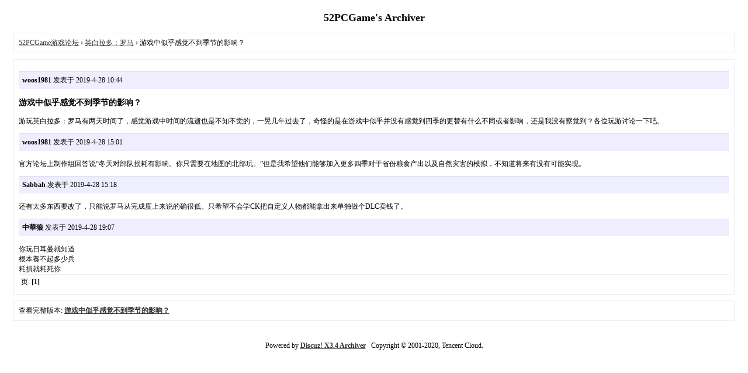

--- FILE ---
content_type: text/html; charset=gbk
request_url: https://bbs.52pcgame.net/archiver/tid-235385.html
body_size: 1254
content:
<!DOCTYPE html PUBLIC "-//W3C//DTD XHTML 1.0 Transitional//EN" "http://www.w3.org/TR/xhtml1/DTD/xhtml1-transitional.dtd">
<html xmlns="http://www.w3.org/1999/xhtml">
<head>
<base href="https://bbs.52pcgame.net/archiver/" />
<title>欧陆风云,欧陆风云3,欧陆风云4,维多利亚2,钢铁雄心4,十字军之王2,中山立志传 -  Powered by Discuz! Archiver</title>
<!--
<style>

html {
-webkit-filter: grayscale(100%);
-moz-filter: grayscale(100%);
-ms-filter: grayscale(100%);
-o-filter: grayscale(100%);
filter: gray;
filter: progid:DXImageTransform.Microsoft.BasicImage(grayscale=1);
background-color: lightgray
}
</style>
--><link href="https://bbs.52pcgame.net/thread-235385-1-1.html" rel="canonical" />
<meta name="keywords" content="欧陆风云,欧陆风云3,欧陆风云4,维多利亚2,钢铁雄心4,十字军之王2,中山立志传" />
<meta name="description" content="欧陆风云,欧陆风云3,欧陆风云4,维多利亚2,钢铁雄心4,十字军之王2,中山立志传 ,52PCGame" />
<meta name="generator" content="Discuz! X3.4" />
<meta name="author" content="Discuz! Team and Comsenz UI Team" />
<meta name="copyright" content="2001-2020, Tencent Cloud." />
<style type="text/css">
	body {font-family: Verdana;FONT-SIZE: 12px;MARGIN: 0;color: #000000;background: #ffffff;}
	img {border:0;}
	li {margin-top: 8px;}
	.page {padding: 4px; border-top: 1px #EEEEEE solid}
	.author {background-color:#EEEEFF; padding: 6px; border-top: 1px #ddddee solid}
	#nav, #content, #end {padding: 8px; border: 1px solid #EEEEEE; clear: both; width: 95%; margin: auto; margin-top: 10px;}
	#header, #footer { margin-top: 20px; }
	#loginform {text-align: center;}
</style>
</head>
<body vlink="#333333" link="#333333">
<center id="header">
<h2>52PCGame's Archiver </h2>
</center><div id="nav">
	<a href="./">52PCGame游戏论坛</a> &rsaquo; <a href="fid-264.html">英白拉多：罗马</a> &rsaquo; 游戏中似乎感觉不到季节的影响？</div>

<div id="content">
			<p class="author">
					<strong>woos1981</strong>
				发表于 2019-4-28 10:44	</p>
			<h3>游戏中似乎感觉不到季节的影响？</h3>
		游玩英白拉多：罗马有两天时间了，感觉游戏中时间的流逝也是不知不觉的，一晃几年过去了，奇怪的是在游戏中似乎并没有感觉到四季的更替有什么不同或者影响，还是我没有察觉到？各位玩游讨论一下吧。<br />
				<p class="author">
					<strong>woos1981</strong>
				发表于 2019-4-28 15:01	</p>
			<h3></h3>
		官方论坛上制作组回答说“冬天对部队损耗有影响。你只需要在地图的北部玩。”但是我希望他们能够加入更多四季对于省份粮食产出以及自然灾害的模拟，不知道将来有没有可能实现。				<p class="author">
					<strong>Sabbah</strong>
				发表于 2019-4-28 15:18	</p>
			<h3></h3>
		还有太多东西要改了，只能说罗马从完成度上来说的确很低。只希望不会学CK把自定义人物都能拿出来单独做个DLC卖钱了。				<p class="author">
					<strong>中華狼</strong>
				发表于 2019-4-28 19:07	</p>
			<h3></h3>
		你玩日耳曼就知道<br />
根本養不起多少兵<br />
耗損就耗死你			<div class="page">
		页: 
<strong>[1]</strong> 
	</div>
</div>

<div id="end">
	查看完整版本:
	<a href="../thread-235385-1-1.html" target="_blank"><strong>游戏中似乎感觉不到季节的影响？</strong></a>
</div>
<br />
<center>
		<div id="footer">
		Powered by <strong><a target="_blank" href="http://www.discuz.net">Discuz! X3.4 Archiver</a></strong> &nbsp; Copyright &copy 2001-2020, Tencent Cloud.
		<br />
		<br />
	</div>
</center>
</body>
</html>
